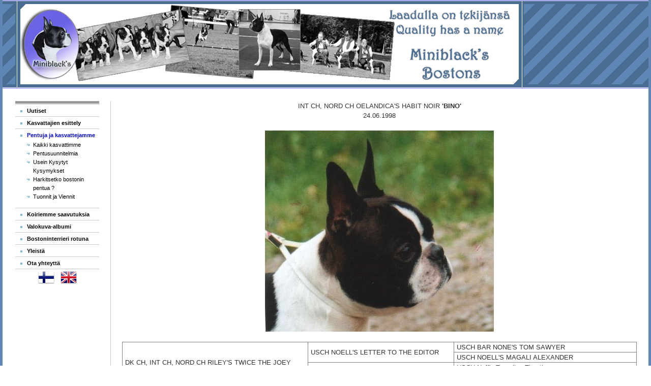

--- FILE ---
content_type: text/html
request_url: https://miniblacks.fi/fi/x-bino.php
body_size: 1832
content:
<!DOCTYPE html PUBLIC "-//W3C//DTD XHTML 1.0 Transitional//EN" "http://www.w3.org/TR/xhtml1/DTD/xhtml1-transitional.dtd"> 
<html xmlns="http://www.w3.org/1999/xhtml">
<head>
	<title>Miniblack's Bostons</title>
	<meta http-equiv="Content-Language" content="Finnish" />
	<meta http-equiv="Content-Type" content="text/html; charset=iso-8859-1" />
	<meta name="author" content="Miniblacks Bostons" />
	<meta name="description" content="Miniblacks Bostons" />
	<meta name="keywords" content="bostoninterrieri,bostoni,koirarotu,FCI,koira,terrieri,musta,valkoinen,brindle" />	
	<meta name="Robots" content="index,follow" />
	<meta name="verify-v1" content="8KVRDRk6P0x7k636OJ9jqxvxN5RO7Jz2Slsy6OYnJFo=" />
	<link rel="icon" type="image/x-icon" href="../__layout-files/favicon.ico" />
	<link rel="stylesheet" type="text/css" href="../__css-files/main.css" media="screen" />
	<link rel="stylesheet" type="text/css" href="../__css-files/print.css" media="print" />
	<!--[if lte IE 6]>
	<link rel="stylesheet" type="text/css" href="../__css-files/ie6_or_less.css" />
	<![endif]-->
		<script type="text/javascript" src="../__js-files/jquery-latest.js"></script>
	<script type="text/javascript" src="../__js-files/thickbox.js"></script>
	<style type="text/css" media="all">@import "../__css-files/thickbox.css";</style>	
</head>

<body id="type-b">
	<div id="wrap">
		<div id="header">
			<div align="left"><img src="../__layout-files/miniblacks-banneri.jpg" width="1000" height="174" style="padding-left: 25px;" alt="Miniblack's Bostons" class="no-border" /></div>
		</div>
		<div id="content-wrap">
			
			<div id="utility">
			<!-- NAVIGOINNIN OSOITE TULEE TÄHÄN!!! -->
						<ul id="nav-secondary">
			<li class="first"><a href="index.php">Uutiset</a></li>
			<li><a href="kasvattajien-esittely.php">Kasvattajien esittely</a></li>
			<li class="active"><a href="pentuja-ja-kasvattejamme.php">Pentuja ja kasvattejamme</a>
				<ul>
					<li class="first"><a href="pentuja-ja-kasvattejamme.php">Kaikki kasvattimme</a></li>
					<li><a href="pentusuunnitelmat.php">Pentusuunnitelmia </a></li>
					<li><a href="ukk.php">Usein Kysytyt Kysymykset</a></li>
					<li class="last"><a href="harkitsetko-bostonia.php">Harkitsetko bostonin pentua ?</a></li>
					<li><a href="tuonnit-ja-viennit.php">Tuonnit ja Viennit</a></li>
				</ul>
			</li>
			<li><a href="koiriemme-saavutuksia.php">Koiriemme saavutuksia</a></li>
			<li><a href="valokuva-albumi.php">Valokuva-albumi</a></li>
			<li><a href="bostoninterrieri-rotuna.php">Bostoninterrieri rotuna</a></li>
			<li><a href="yleista.php">Yleistä</a></li>
			<li class="last"><a href="ota-yhteytta.php">Ota yhteyttä</a></li>
			</ul>			
			<p align="center"><a style="text-decoration:none;" href="/fi/"><img src="../__layout-files/fin.png" alt="Finnish" />&nbsp;&nbsp;&nbsp;</a><a style="text-decoration:none;" href="/en/"><img src="../__layout-files/ukk.png" alt="English" /></a></p>
		</div>
		
		<div id="content">
		<!-- SISÄLTÖ ALKAA TÄSTÄ -->
		
		
    <p align="center">INT CH, NORD CH OELANDICA'S HABIT NOIR <b>'BINO'</b>
<br />
24.06.1998</p>

<p align="center"><img src="esittelyt/bino.jpg"><p align="center" class="mustakehys"></p>

    <table border="1" cellpadding="0" cellspacing="0" width="100%" class="mustakehys">
      <tr>
        <td rowspan="4">
          DK CH, INT CH, NORD CH RILEY'S TWICE THE JOEY
        </td>
        <td rowspan="2">
          USCH NOELL'S LETTER TO THE EDITOR
        </td>
        <td>
          USCH BAR NONE'S TOM SAWYER
        </td>
      </tr>
      <tr>
        <td>
          USCH NOELL'S MAGALI ALEXANDER
        </td>
      </tr>
      <tr>
        <td rowspan="2">
          USCH CLASSIC GOOD NEWS MY JOY
        </td>
        <td>
          USCH Neff's Traveling Timothy
        </td>
      </tr>
      <tr>
        <td>
          USCH Classic Good News Miss Priss
        </td>
      </tr>
      <tr>
        <td rowspan="4">
          DKUCH INTUCH NORDUCH BOSTMANS SOPHISTICATED LADY
        </td>
        <td rowspan="2">
          NORDUCH USCH HI-STILES FAMILY TRADITION 
        </td>
        <td>
          USCH HI-STILES MONTANA COWBOY
        </td>
      </tr>
      <tr>
        <td>
          USCH BARTON'S GRAND HI-STILES LILI
        </td>
      </tr>
      <tr>
        <td rowspan="2">
          INTUCH NUCH SUCH BOSTMANS RENDEZ-VOUS 
        </td>
        <td>
          INTUCH NUCH SUCH CLASSICS ISAC I CAN DO IT 
        </td>
      </tr>
      <tr>
        <td>
          INTUCH NUCH SUCH SV-90 SV-91 REGLOH'S LADY BOSTMAN 
        </td>
      </tr>
    </table>


	<p>&nbsp;</p>
			<!-- SISÄLTÖ PÄÄTTYY TÄHÄN -->
			<div id="footer">
			<p>&copy; 2007 - 2011 <strong>Miniblack's Bostons</strong></p>
			<p>Valid <a href="http://validator.w3.org/check/referer" target="_blank">XHTML</a> |
		<a href="http://jigsaw.w3.org/css-validator/check/referer" target="_blank">CSS</a> | <a href="http://www.miniblacks.fi">www.miniblacks.fi</a> | <a href="http://www.bostoninterrieri.fi" target="_blank">www.bostoninterrieri.fi</a>
		</p>

		<p align="left" style="font-size:10px">Kaikki oikeudet pidätetään. Tämän sivun sisältöä saa käyttää ja tulostaa vain yksityiskäyttöön.
Sivujen sisällön minkään osan julkaiseminen jälkikäsiteltynäkin on kielletty ilman kirjallista suostumusta.</p>
<!--
<p align="center" style="font-size:10px">All rights reserved. Information from this site may be downloaded and printed for personal use only.
No portion of this site may be reproduced for distribution or publication by any means without prior written permission.</p>-->
			</div>
			
			
			
		</div>
		
		

--- FILE ---
content_type: text/css
request_url: https://miniblacks.fi/__css-files/main.css
body_size: 4130
content:
/*
LEGAL
=====
Copyright: Daemon Pty Limited 2006, http://www.daemon.com.au
Community: Mollio http://www.mollio.org $
License: Released Under the "Common Public License 1.0", 
http://www.opensource.org/licenses/cpl.php
License: Released Under the "Creative Commons License", 
http://creativecommons.org/licenses/by/2.5/
License: Released Under the "GNU Creative Commons License", 
http://creativecommons.org/licenses/GPL/2.0/
*/

/* THE BIG GUYS */
* {margin:0;padding:0}
body {padding: 0 0 20px;background: #ffffff url("images/body_bg.gif") repeat-x 0 100%;color:#333;font:83%/1.5 arial,tahoma,verdana,sans-serif; border-left:5px solid #6086b5;border-right:5px solid #6086b5}

/* LINKS */
a,a:link,a:link,a:link,a:hover {background:transparent;text-decoration:underline;cursor:pointer} 
a:link {color:#0000da} 
a:visited {color:#0000da} /* color:#999 */
a:hover,a:active {color:#069} 

/* FORMS */
form {margin: 0 0 1.5em}
input {font-family: arial,tahoma,verdana,sans-serif;margin: 2px 0}
fieldset {border: none}
label {display:block;padding: 5px 0}
label br {clear:left}

	/* FORMS - general classes */
	input.f-submit {padding: 1px 3px;background:#666;color:#fff;font-weight:bold;font-size:96%}
	
	/* FORMS - f-wrap-1 - simple form, headings on left, form elements on right */
	form.f-wrap-1 {width:100%;padding: .5em 0;background: #f6f6f6 url("images/featurebox_bg.gif") no-repeat 100% 100%;border-top: 1px solid #d7d7d7;position:relative}
		form.f-wrap-1 fieldset {width:auto;margin: 0 1em}
		form.f-wrap-1 h3 {margin:0 0 .6em;font: bold 155% arial;color:#c00}
		form.f-wrap-1 label {clear:left;float:left;width:100%;border-top: 1px solid #fff}
		
		/* hide from IE mac \*/
		form.f-wrap-1 label {float:none}
		/* end hiding from IE5 mac */
	
		form.f-wrap-1 label input, form.f-wrap-1 label textarea, form.f-wrap-1 label select {width:15em;float:left;margin-left:10px}
		
		form.f-wrap-1 label b {float:left;width:8em;line-height: 1.7;display:block;position:relative}
		form.f-wrap-1 label b .req {color:#c00;font-size:150%;font-weight:normal;position:absolute;top:-.1em;line-height:1;left:-.4em;width:.3em;height:.3em}
		form.f-wrap-1 div.req {color:#666;font-size:96%;font-weight:normal;position:absolute;top:.4em;right:.4em;left:auto;width:13em;text-align:right}
		form.f-wrap-1 div.req b {color:#c00;font-size:140%}
		form.f-wrap-1 label select {width: 15.5em}
		form.f-wrap-1 label textarea.f-comments {width: 20em}
		form.f-wrap-1 div.f-submit-wrap {padding: 5px 0 5px 8em}
		form.f-wrap-1 input.f-submit {margin: 0 0 0 10px}
		
		form.f-wrap-1 fieldset.f-checkbox-wrap, form.f-wrap-1 fieldset.f-radio-wrap {clear:left;float:left;width:32em;border:none;margin:0;padding-bottom:.7em}
		form.f-wrap-1 fieldset.f-checkbox-wrap b, form.f-wrap-1 fieldset.f-radio-wrap b {float:left;width:8em;line-height: 1.7;display:block;position:relative;padding-top:.3em}
		form.f-wrap-1 fieldset.f-checkbox-wrap fieldset, form.f-wrap-1 fieldset.f-radio-wrap fieldset {float:left;width:13em;margin: 3px 0 0 10px}
		form.f-wrap-1 fieldset.f-checkbox-wrap label, form.f-wrap-1 fieldset.f-radio-wrap label {float:left;width:13em;border:none;margin:0;padding:2px 0;margin-right:-3px}
		form.f-wrap-1 label input.f-checkbox, form.f-wrap-1 label input.f-radio {width:auto;float:none;margin:0;padding:0}
		
		form.f-wrap-1 label span.errormsg {position:absolute;top:0;right:-10em;left:auto;display:block;width:16em;background: transparent url(images/errormsg_bg.gif) no-repeat 0 0}
		form.f-wrap-1 label span.errormsg b {padding: 10px 0;margin: 0 10px 0 30px;color:#B30800;font-weight:bold;display:block;width:auto;float:none;line-height:1.3}

/* TYPOGRAPHY */
p, ul, ol {margin: 0 0 1.5em}
h1, h2, h3, h4, h5, h6 {letter-spacing: -1px;font-family: arial,verdana,sans-serif;margin: 1.2em 0 .3em;color:#000;border-bottom: 1px solid #eee;padding-bottom: .1em}
h1 {font-size: 156%;margin-top:.6em} /*font-size: 196%;margin-top:.6em*/
h2 {font-size: 136%}
h3 {font-size: 126%}
h4 {font-size: 116%}
h5 {font-size: 106%}
h6 {font-size: 96%}
.highlight {color:#E17000}
.subdued {color:#999}
.error {color:#c00;font-weight:bold}
.blue {color:blue;font-style: italic}
.success {color:#390;font-weight:bold}
.caption {color:#999;font-size:11px}
.date {font: bold 82% arial;color:#bbb;display:block;letter-spacing: 1px}
small {font-size:11px}

/* LISTS */
ul {margin: .3em 0 1.5em 0;list-style-type:none}
	ul.related {margin-top: -1em}
ol {margin: .5em .5em 1.5em}
ol li {margin-left: 1.4em;padding-left: 0;background: none; list-style-type: decimal}
li {line-height: 1.4em;padding-left: 25px;background: transparent url("images/sprites.gif") no-repeat 0 0}
li.doc {background-position: 3px -500px}
ul.nomarker li {background:none;padding-left:0}

dl {margin: 0 0 1em 0}
dt {font-weight:bold;margin-top: 1.3em}
dl dl {margin: 0 0 1.5em 30px}

/* GENERAL */
img {border:none}
img.mustakehys {border:1px solid black;}

hr {margin: 1em 0;background:#000;height:1px;color:#000;border:none;clear:both}
.clear {clear:both;position:relative;font-size:0px;height:0px;line-height:0px} 
/*#content img {border:1px solid black}*/
#utility img {border:none}

/* LAYOUT - HEADER */
#header {background: #fff url("images/sprites-ban.jpg") repeat-x 0 100%;margin: 0 0 25px;padding: 0 0 0px}

	#header #site-name {font: 265% arial;letter-spacing: -.05em;margin:0 0 0 40px;padding:3px 0;color:#ccc;border:none}
	
	/* NAV - top horizontal nav */
	#nav, #nav ul {padding: 0;margin: 0;list-style: none}
	#nav {font-weight:bold;height:2.09em;font: bold 96% arial;margin: 0 105px 0 40px}
	#nav li {position:relative;background: #999;float: left;width: 10em;display:block;margin: 0;border-bottom: 3px solid #666;border-right: 3px solid #252525;padding:0}
	#nav a, #nav a:link, #nav a:visited, #nav a:hover, #nav a:active {text-decoration:none;cursor:pointer;color:#fff;display: block;padding: 4px 10px 2px}
	#nav a:hover {color:#000}
	
	#nav li ul {border-left: 1px solid #c00;background: #f6f6f6 url("images/featurebox_bg.gif") no-repeat 100% 100%;width:15.8em;font-size:90%;margin-top:3px;position: absolute;font-weight:normal;left: -999em}
	#nav li:hover ul, #nav li.sfhover ul {left: 0;z-index:99999}
	
	#nav li li {background:none;float:none;border:none;border: 1px solid #999;border-top:1px solid #fff;border-right:none;border-left:none;padding-left:0}
	#nav li li.last {border-bottom:none}
	#nav li li a, #nav li li a:link, #nav li li a:visited, #nav li li a:hover {color:#000;padding: 3px 10px 2px;width:14em}
	#nav li li a:hover {color:#fff;background:#c00}
	
	#nav li.active {background: #c00;border-bottom: 3px solid #c00}
	#nav li.active ul {border:none;background: #c00 url("images/featurebox2_bg.gif") no-repeat 100% 100%}
	#nav li.active a:link, #nav li.active a:visited, #nav li.active a:hover, #nav li.active a:active {}
	#nav li.active a:hover {color:#000}
	
	#nav li.active li {border:none;border-top: 1px solid #c15c5c;border-bottom: 1px solid #870000}
	#nav li.active li.last {border-bottom: none}
	#nav li.active li a:link, #nav li.active li a:visited, #nav li.active li a:hover, #nav li.active li a:active {color:#fff}
	#nav li.active li a:hover {background: #666 url("images/sprites.gif") repeat-x 0 99%;color:#fff}
	
	#nav li.active li.active a:link, #nav li.active li.active a:visited, #nav li.active li.active a:hover, #nav li.active li.active a:active {color:#fff;font-weight:bold;background: #666 url("images/sprites.gif") repeat-x 0 99%}

	/* hide from IE mac \*/
	#nav li {width:auto}
	/* end hiding from IE5 mac */
	
	/* SEARCH */
	#search {color:#fff;font-weight:bold;position:absolute;top:10px;right:110px;left:auto;width:18em}
	#search form {margin:0}
	#search input {width:8em;margin: 0 0 -1px;height:1.2em}
	#search label {padding:5px 0 0;display:inline}
	#search input.f-submit {width:auto;font-size:81%;margin:0 0 -.15em;height:1.95em}
	
	/* POWERED BY - mollio logo in this case */
	#poweredby {width:96px;height:63px;position:absolute;top:-102px;right:0}

/* LAYOUT - main body of page */
#wrap {margin: 0 0;position:relative; background: white;}
/* #wrap {min-width:770px;max-width:1200px;margin: 0 auto;position:relative; background: white;} */
#content-wrap {position:relative;width:100%}
	#utility {position:absolute;top:0;left:25px;width:165px;border-top: 5px solid #999;padding-bottom: 40px}
	#sidebar {position:absolute;top:0;right:25px;width:20%;border-top: 5px solid #999;padding-top: 1px;padding-bottom: 40px}

#content {margin: 0 50px}
	#content #breadcrumb {margin-top:-5px;font-size:93%;font-weight:bold}
	#content #breadcrumb a:link, #content #breadcrumb a:visited {text-decoration:none}
	#content #breadcrumb a:hover, #content #breadcrumb a:active {text-decoration:underline}
	
	
	.featurebox {color:#333;padding: 15px 20px 20px;border-top: 1px solid #d7d7d7;margin: 0 0 1.5em;background: #ffffff url("images/featurebox2_bg1.gif") no-repeat 100% 100%}
	.featurebox p, .featurebox h1, .featurebox h2, .featurebox h3, .featurebox h4, .featurebox h5, .featurebox h6 {margin: 0 0 .3em;border-bottom: 1px solid #82b9cd;color:#356AA0; /*3F4C6B*/ }
	.featurebox p {border:none;margin: 0 0 1em;color:#444}
	.featurebox a {font-weight:normal}

	.thumbnail {margin: 0 0 0 10px;position:relative;z-index:9999;border: 1px solid #eee;float:right;width:100px;padding:5px;background:#fff}
	.thumbnail img {border: 1px solid #000}
	
	.pagination {background: #f2f2f2;color:#666;padding: 4px 2px 4px 7px;border: 1px solid #ddd;margin: 0 0 1.5em}
	.pagination p {position:relative;text-align:right}
	.pagination p a:link, .pagination p a:visited, .pagination p a:hover, .pagination p a:active {text-decoration:none;background:#fff;padding:2px 5px;border: 1px solid #ccc}
	.pagination p a:hover {background:#c00;color:#fff}
	.pagination p span {text-decoration:none;background:#fff;padding:2px 5px;border: 1px solid #ccc;color:#ccc}
	.pagination * {margin:0}
	.pagination h4 {margin-top:-1.45em;padding:0;border:none}
	
	#resultslist-wrap {margin: 0 0 1.5em;font-size:92%}
	#resultslist-wrap dt, #resultslist-wrap dl {margin: 0}
	#resultslist-wrap dt {font: bold 85% arial;padding: 3px 0}
	#resultslist-wrap li {padding: 0 0 1em;margin:0 0 0 1.2em;font: bold 145% arial}
	#resultslist-wrap li dd {font: normal 73% arial}
	#resultslist-wrap li dl {margin:0}
	#resultslist-wrap dd {line-height:1.3}
	#resultslist-wrap dd.filetype, #resultslist-wrap dd.date {color:#999;display:inline;padding-right:.5em}
	
	/* TABLES */
	.table1 {border: 2px solid #900;border-collapse:collapse;width:100%}
		.table1 td {background: #fff url("images/sprites.gif") repeat-x 0 -1600px;padding:3px;border: 1px solid #fff}
		.table1 th {text-align:left;border: 1px solid #fff}
		.table1 thead th {color:#fff;font-size:145%;background: #900 url("images/sprites.gif") repeat-x 0 -1300px;padding: 10px 6px}
		.table1 tbody th {color:#fff;font-size:115%;background: #88b8db url("images/sprites.gif") repeat-x 0 -1400px;padding: 6px}
		.table1 tbody th.sub {font-size:100%;color:#000;background: #efefef url("images/sprites.gif") repeat-x 0 -1500px;padding: 6px}

	/* TABLES - calendar */
	.calendar {width:200px;font-size:92%}
		.calendar td {text-align:center;border: 1px solid #ddd}
		.calendar th {text-align:center}
		.calendar thead th {padding: 3px 2px}
		.calendar tbody th {padding: 2px}
		.calendar tbody th.sub {padding: 2px}
		
	/* 'MORE' LINK - provides an accessible alternative to just using 'more' as a link at the end of paragraphs */
		a.morelink:link, a.morelink:visited, a.morelink:hover, a.morelink:active {background: transparent url("images/sprites.gif") no-repeat 5px -500px;padding-left:21px}
		a.morelink:hover {background: transparent url("images/sprites.gif") 5px -400px}
		.morelink span {position:absolute;left:-9999px;width:900px}
		
	/* CODE - formatting for code inserted into body - more here: http://dizque.lacalabaza.net/temp/lipt/ */
		ol.code {font-family: monospace;position:relative}
		ol.code li {color: #666;margin-bottom: 1px}
		ol.code code {color: #000;display: block}
		ol.code .cmt {color: #4077d2}
		li.tab0 code {padding-left: 4em}
		li.tab1 code {padding-left: 8em}
		li.tab2 code {padding-left: 12em}
		li.tab3 code {padding-left: 16em}
		li.tab4 code {padding-left: 20em}
		li.tab5 code {padding-left: 24em}
		ol.code li  {background: #f3f3f3 url("images/td_bg.gif") no-repeat 100% 100%}
		p.note {margin: 1em;border: 1px solid #ddd;background: #f0f0f0;padding: 1em}

/* LAYOUT TYPE B */
	#type-b #content-wrap {background: transparent url("images/content_wrap_bg.gif") repeat-y 30px 0}
	#type-b #content {margin: 0 23px 0 235px}

/* LAYOUT TYPE C */
	#type-c #content-wrap {background: transparent url("images/content_wrap_bg.gif") repeat-y 30px 0}
	/* #type-c #content-wrap {background: transparent url("images/content_wrap_bg.gif") repeat-y 30px 0}*/
	#type-c #content {margin: 0 25% 0 235px}

/* LAYOUT TYPE D */
	#type-d #content {margin: 0 25% 0 50px}

/* LAYOUT TYPE E */
	#type-e #content-wrap {background: transparent url("images/content_wrap_e_bg.gif") repeat-y 100% 0}
	#type-e #utility {position:absolute;top:0;left:auto;right:25px;width:165px;border-top: 5px solid #999}
	#type-e #content {margin: 0 243px 0 50px}

/* LAYOUT TYPE F */
	#type-f #content-wrap {background: transparent url("images/content_wrap_e_bg.gif") repeat-y 100% 0}
	#type-f #content {margin: 0 235px 0 25%}
		#type-f #utility {left:auto;right:25px}
		#type-f #sidebar {right:auto;left:25px}

/* SECONDARY NAVIGATION - vertical navigation */
	#nav-secondary, #nav-secondary ul {position:static}
	#nav-secondary, #nav-secondary li {list-style: none;margin:0;padding:0;background:#fff}
	#nav-secondary {padding-top:0;border-top: 1px solid #ccc;margin-top: 1px}
	#nav-secondary a {line-height:1.8;padding: 5px 0 5px 23px;background: #fff url("images/sprites.gif") no-repeat 10px -695px;font: bold 86% arial;display:block}
	#nav-secondary a, #nav-secondary a:link, #nav-secondary a:visited, #nav-secondary a:hover, #nav-secondary a:active {text-decoration:none;cursor:pointer} 
	#nav-secondary a:link {color:#000} 
	#nav-secondary a:visited {color:#000} 
	#nav-secondary a:hover {color:#0000da;background: #dfe7ef url("images/sprites.gif") no-repeat 10px -695px} 
	#nav-secondary li.active a:link, #nav-secondary li.active a:visited, #nav-secondary li.active a:hover, #nav-secondary li.active a:active {color:#0000da} 
	#nav-secondary li {border-top: 1px solid #fff;border-bottom: 1px solid #ccc}

/* SECONDARY NAVIGATION - 2nd TIER */
	#nav-secondary ul {margin: 0 0 1em 23px;padding:0}
	#nav-secondary li.active li a, #nav-secondary li.active li a:link, #nav-secondary li.active li a:visited {line-height:1.5;background: #fff url("images/sprites.gif") no-repeat 0 -798px;padding:0 0 0 12px;font-weight:normal;width:auto;color:#000;width:130px;display:block}
	#nav-secondary li.active li a:hover, #nav-secondary li.active li a:active {color: #0000da}
	#nav-secondary li.active li {border: none;margin:0}
	
	#nav-secondary li.active li.active a:link, 
	#nav-secondary li.active li.active a:visited, 
	#nav-secondary li.active li.active a:hover, 
	#nav-secondary li.active li.active a:active {font-weight:bold}

/* SECONDARY NAVIGATION - 3rd TIER */
	#nav-secondary ul ul {margin: 0 0 1em 13px;padding:0}
	#nav-secondary li.active li.active li a, #nav-secondary li.active li.active li a:link, #nav-secondary li.active li.active li a:visited {width:117px}
	#nav-secondary li.active li.active li a:link, 
	#nav-secondary li.active li.active li a:visited, 
	#nav-secondary li.active li.active li a:hover, 
	#nav-secondary li.active li.active li a:active {font-weight:normal}
	#nav-secondary li.active li.active li.active a:link, 
	#nav-secondary li.active li.active li.active a:visited, 
	#nav-secondary li.active li.active li.active a:hover, 
	#nav-secondary li.active li.active li.active a:active {font-weight:bold}

/* SECONDARY NAVIGATION - 4th TIER */
	#nav-secondary ul ul ul {margin: 0 0 1em 13px;padding:0}
	#nav-secondary li.active li.active li.active li a, #nav-secondary li.active li.active li.active li a:link, #nav-secondary li.active li.active li.active li a:visited {width:104px}
	#nav-secondary li.active li.active li.active li a:link, 
	#nav-secondary li.active li.active li.active li a:visited, 
	#nav-secondary li.active li.active li.active li a:hover, 
	#nav-secondary li.active li.active li.active li a:active {font-weight:normal}
	#nav-secondary li.active li.active li.active li.active a:link, 
	#nav-secondary li.active li.active li.active li.active a:visited, 
	#nav-secondary li.active li.active li.active li.active a:hover, 
	#nav-secondary li.active li.active li.active li.active a:active {font-weight:bold}

/* LAYOUT - FOOTER */
#footer {clear:both;border-top: 1px solid #E3E8EE;padding: 10px 0 30px;font-size:86%;color:#999}
	#footer p {margin:0}
	#footer a:link {color:#999}
	
	
table.mustakehys {
	border-width: 1px 1px 1px 1px;
	border-spacing: 0px;
	border-style: outset outset outset outset;
	border-color: black black black black;
	border-collapse: collapse;
	background-color: white;
}
table.mustakehys th {
	border-width: 1px 1px 1px 1px;
	padding: 3px 3px 3px 3px;
	border-style: solid solid solid solid;
	border-color: gray gray gray gray;
	background-color: white;
	-moz-border-radius: 0px 0px 0px 0px;
}
table.mustakehys td {
	border-width: 1px 1px 1px 1px;
	padding: 0px 3px 0px 5px; /* top right bottom left */
	border-style: solid solid solid solid;
	border-color: gray gray gray gray;
	background-color: white;
	-moz-border-radius: 0px 0px 0px 0px;
}

table.mustakehyssmall {
font-size:11px;
	border-width: 1px 1px 1px 1px;
	border-spacing: 0px;
	border-style: outset outset outset outset;
	border-color: black black black black;
	border-collapse: collapse;
	background-color: white;
}
table.mustakehyssmall th {
font-size:11px;
	border-width: 1px 1px 1px 1px;
	padding: 3px 3px 3px 3px;
	border-style: solid solid solid solid;
	border-color: gray gray gray gray;
	background-color: white;
	-moz-border-radius: 0px 0px 0px 0px;
}
table.mustakehyssmall td {
	font-size:11px;
	border-width: 1px 1px 1px 1px;
	padding: 0px 3px 0px 5px; /* top right bottom left */
	border-style: solid solid solid solid;
	border-color: gray gray gray gray;
	background-color: white;
	-moz-border-radius: 0px 0px 0px 0px;
}


td.littereka { font-size:10px }
td.littertoka { font-size:10px }
td.litterkolmas { font-size:10px }
td.litterneljas { font-size:10px }
td.litterviides { font-size:10px }

table.mustakehyst {
	border-width: 0px 0px 0px 0px;
	border-spacing: 0px;
	border-style: outset outset outset outset;
	border-color: black black black black;
	border-collapse: collapse;
	background-color: white;
}
table.mustakehyst th {
	border-width: 1px 1px 1px 1px;
	padding: 3px 3px 3px 3px;
	border-style: solid solid solid solid;
	border-color: gray gray gray gray;
	background-color: white;
	-moz-border-radius: 0px 0px 0px 0px;
}
table.mustakehyst td {
	border-width: 0px 0px 1px 0px;
	padding: 10px 3px 10px 10px; /* top right bottom left */
	border-style: solid solid solid solid;
	border-color: gray gray gray gray;
	background-color: white;
	-moz-border-radius: 0px 0px 0px 0px;
}

table.noborder {border: 0px;}

#maailma {
background: #fff url("http://www.miniblacks.fi/fi/images/maailma.jpg") repeat-y top center;
}


div.kuvatekstioikea {
clear: right;
float: right;
position: relative;
margin: 0 0 .5em .5em;
border: 0;
text-align: center;
font-weight:bold;
font-size:10px;
}
div.kuvatekstivasen {
lear: left;
float: left;
position: relative;
border: 0;
text-align: center;
font-weight:bold;
font-size:10px;
}